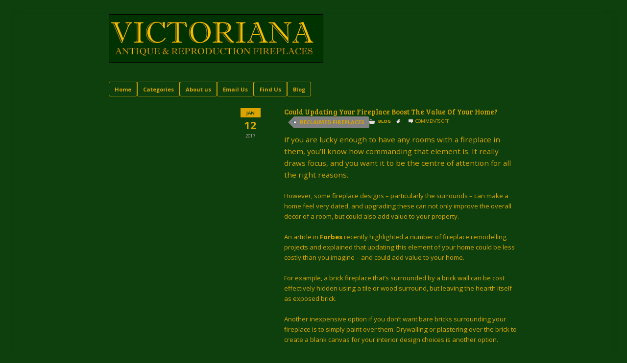

--- FILE ---
content_type: text/html; charset=UTF-8
request_url: https://www.victoriana-fireplaces.com/reclaimed-fireplaces-could-updating-your-fireplace-boost-the-value-of-your-home/
body_size: 10472
content:
  <!DOCTYPE html>
 <html lang="en-US" prefix="og: http://ogp.me/ns#" class="boxed ">
 <head>

 <meta charset="UTF-8" />

 <title>Could Updating Your Fireplace Boost The Value Of Your Home?</title>
 <meta http-equiv="Content-Type" content="text/html; charset=UTF-8" />
 <link rel="stylesheet" type="text/css" href="https://www.victoriana-fireplaces.com/wp-content/themes/mystile/style.css" media="screen" />
 <link rel="pingback" href="https://www.victoriana-fireplaces.com/xmlrpc.php" />
 
<!-- This site is optimized with the Yoast WordPress SEO plugin v1.4.13 - http://yoast.com/wordpress/seo/ -->
<meta name="robots" content="noodp,noydir"/>
<meta name="description" content="Some fireplace designs and surrounds can make a home feel very dated, but upgrading these features could possibly add value to your property. Read more."/>
<link rel="canonical" href="https://www.victoriana-fireplaces.com/reclaimed-fireplaces-could-updating-your-fireplace-boost-the-value-of-your-home/" />
<link rel="publisher" href="https://plus.google.com/+Victoriana-fireplaces"/>
<meta property='og:locale' content='en_US'/>
<meta property='og:type' content='article'/>
<meta property='og:title' content='Could Updating Your Fireplace Boost The Value Of Your Home?'/>
<meta property='og:description' content='Some fireplace designs and surrounds can make a home feel very dated, but upgrading these features could possibly add value to your property. Read more.'/>
<meta property='og:url' content='https://www.victoriana-fireplaces.com/reclaimed-fireplaces-could-updating-your-fireplace-boost-the-value-of-your-home/'/>
<meta property='og:site_name' content=''/>
<meta property='article:publisher' content='https://www.facebook.com/VictorianaFireplaces/'/>
<meta property='og:image' content='https://www.victoriana-fireplaces.com/wp-content/uploads/2013/08/Premises_0025.png'/>
<meta name="twitter:card" content="summary"/>
<meta name="twitter:site" content="@"/>
<meta name="twitter:domain" content=""/>
<meta name="twitter:creator" content="@"/>
<meta name="twitter:image:src" content="https://www.victoriana-fireplaces.com/wp-content/uploads/2013/08/Premises_0025.png"/>
<!-- / Yoast WordPress SEO plugin. -->

<link rel="alternate" type="application/rss+xml" title=" &raquo; Feed" href="https://www.victoriana-fireplaces.com/feed/" />
<link rel="alternate" type="application/rss+xml" title=" &raquo; Comments Feed" href="https://www.victoriana-fireplaces.com/comments/feed/" />
<link rel='stylesheet' id='woo-layout-css'  href='https://www.victoriana-fireplaces.com/wp-content/themes/mystile/css/layout.css?ver=3.6' type='text/css' media='all' />
<link rel='stylesheet' id='social-widget-css'  href='https://www.victoriana-fireplaces.com/wp-content/plugins/social-media-widget/social_widget.css?ver=3.6' type='text/css' media='all' />
<link rel='stylesheet' id='product-css3-stylesheet-css'  href='https://www.victoriana-fireplaces.com/wp-content/plugins/woocommerce-product-css-tags/css/style.css?ver=3.6' type='text/css' media='all' />
<link rel='stylesheet' id='woodojo_tabs-css'  href='https://www.victoriana-fireplaces.com/wp-content/plugins/woodojo/bundled/woodojo-tabs/assets/css/style.css?ver=3.6' type='text/css' media='all' />
<link rel='stylesheet' id='wcmenucart-css'  href='https://www.victoriana-fireplaces.com/wp-content/plugins/woocommerce-menu-bar-cart/css/wcmenucart-main.css?ver=3.6' type='text/css' media='all' />
<script>if (document.location.protocol != "https:") {document.location = document.URL.replace(/^http:/i, "https:");}</script><script type='text/javascript' src='https://www.victoriana-fireplaces.com/wp-includes/js/comment-reply.min.js?ver=3.6'></script>
<script type='text/javascript' src='https://www.victoriana-fireplaces.com/wp-includes/js/jquery/jquery.js?ver=1.10.2'></script>
<script type='text/javascript' src='https://www.victoriana-fireplaces.com/wp-includes/js/jquery/jquery-migrate.min.js?ver=1.2.1'></script>
<script type='text/javascript' src='https://www.victoriana-fireplaces.com/wp-content/themes/mystile/includes/js/third-party.js?ver=3.6'></script>
<script type='text/javascript' src='https://www.victoriana-fireplaces.com/wp-content/themes/mystile/includes/js/general.js?ver=3.6'></script>
<script type='text/javascript' src='https://www.victoriana-fireplaces.com/wp-content/plugins/woodojo/bundled/woodojo-tabs/assets/js/functions.js?ver=1.0.0'></script>
<link rel="EditURI" type="application/rsd+xml" title="RSD" href="https://www.victoriana-fireplaces.com/xmlrpc.php?rsd" />
<link rel="wlwmanifest" type="application/wlwmanifest+xml" href="https://www.victoriana-fireplaces.com/wp-includes/wlwmanifest.xml" /> 
<meta name="generator" content="WordPress 3.6" />
<link rel='shortlink' href='https://www.victoriana-fireplaces.com/?p=2009' />
<div class="headertext" align="center" style="background-image:url();background-color:#fff;color:#aaa;"></div><style type="text/css">#plugin_hd_credit { clear:both;display:none; } </style>
<!-- Theme version -->
<meta name="generator" content="Mystile 1.2.13" />
<meta name="generator" content="WooFramework 5.5.5" />

<!-- Always force latest IE rendering engine (even in intranet) & Chrome Frame -->
<meta http-equiv="X-UA-Compatible" content="IE=edge,chrome=1" />

<!--  Mobile viewport scale | Disable user zooming as the layout is optimised -->
<meta name="viewport" content="width=device-width, initial-scale=1, maximum-scale=1">
<!--[if lt IE 9]>
<script src="https://www.victoriana-fireplaces.com/wp-content/themes/mystile/includes/js/respond-IE.js"></script>
<![endif]-->
<!--[if lte IE 8]><script src="https://html5shiv.googlecode.com/svn/trunk/html5.js"></script>
<![endif]-->

<!-- WooCommerce Version -->
<meta name="generator" content="WooCommerce 2.0.13" />


<!-- Woo Custom Styling -->
<style type="text/css">
html { background: #0e400e !important; }
a { color: #dba400 !important; }
a:hover, .post-more a:hover, .post-meta a:hover, .post p.tags a:hover { color: #ffcc00 !important; }
a.button, a.comment-reply-link, #commentform #submit, #contact-page .submit { background: #dba400 !important; border-color: #dba400 !important; }
a.button:hover, a.button.hover, a.button.active, a.comment-reply-link:hover, #commentform #submit:hover, #contact-page .submit:hover { background: #dba400 !important; opacity: 0.9; }
</style>

<!-- Google Webfonts -->
<link href="https://fonts.googleapis.com/css?family=Lato:400,700,400italic|Bree+Serif|Open+Sans:r,i,b,bi|Schoolbell" rel="stylesheet" type="text/css" />

<!-- Alt Stylesheet -->
<link href="https://www.victoriana-fireplaces.com/wp-content/themes/mystile/styles/default.css" rel="stylesheet" type="text/css" />

<!-- Custom Favicon -->
<link rel="shortcut icon" href="https://www.victoriana-fireplaces.com.34spreview.com/wp-content/uploads/2014/02/favicon.png"/>

<!-- Woo Shortcodes CSS -->
<link href="https://www.victoriana-fireplaces.com/wp-content/themes/mystile/functions/css/shortcodes.css" rel="stylesheet" type="text/css" />

<!-- Custom Stylesheet -->
<link href="https://www.victoriana-fireplaces.com/wp-content/themes/mystile/custom.css" rel="stylesheet" type="text/css" />
<!-- Global site tag (gtag.js) - Google Analytics -->
<script async src="https://www.googletagmanager.com/gtag/js?id=UA-20370681-1"></script>
<script>
  window.dataLayer = window.dataLayer || [];
  function gtag(){dataLayer.push(arguments);}
  gtag('js', new Date());

  gtag('config', 'UA-20370681-1');
</script>
  </head>

 <body data-rsssl=1 class="single single-post postid-2009 single-format-standard chrome alt-style-default layout-right-content ">
 
 <div id="wrapper">


	<div id="top">
		<nav class="col-full" role="navigation">
						<ul class="nav wc-nav">		</nav>
	</div><!-- /top -->



   
	<header id="header" class="col-full">



	    <hgroup>

	    	 						    <a id="logo" href="https://www.victoriana-fireplaces.com/" title="">
			    	<img src="https://www.victoriana-fireplaces.com/wp-content/uploads/2018/08/Vic_Logo.png" alt="" />
			    </a>
		    
			<h1 class="site-title"><a href="https://www.victoriana-fireplaces.com/"></a></h1>
			<h2 class="site-description"></h2>
			<h3 class="nav-toggle"><a href="#navigation">&#9776; <span>Navigation</span></a></h3>

		</hgroup>

        
		<nav id="navigation" class="col-full" role="navigation">

			<ul id="main-nav" class="nav fr"><li id="menu-item-132" class="menu-item menu-item-type-custom menu-item-object-custom menu-item-132"><a href="https://www.victoriana-fireplaces.com/">Home</a></li>
<li id="menu-item-135" class="menu-item menu-item-type-post_type menu-item-object-page menu-item-135"><a href="https://www.victoriana-fireplaces.com/fireplaces-for-sale/">Categories</a>
<ul class="sub-menu">
	<li id="menu-item-2280" class="menu-item menu-item-type-custom menu-item-object-custom menu-item-2280"><a href="/product-category/antique-surrounds-and-inserts/">Antique Fire Surrounds &#038; Inserts</a></li>
	<li id="menu-item-2278" class="menu-item menu-item-type-custom menu-item-object-custom menu-item-2278"><a href="/product-category/cast-iron-fireplaces/">Cast Iron Fireplaces</a></li>
	<li id="menu-item-2279" class="menu-item menu-item-type-custom menu-item-object-custom menu-item-2279"><a href="/product-category/antique-combination-fireplaces/">Combination Fireplaces</a></li>
	<li id="menu-item-2268" class="menu-item menu-item-type-custom menu-item-object-custom menu-item-2268"><a href="/product-category/edwardian-fireplaces/">Edwardian Fireplaces</a></li>
	<li id="menu-item-2281" class="menu-item menu-item-type-custom menu-item-object-custom menu-item-2281"><a href="/product-category/hearths/">Hearths</a></li>
	<li id="menu-item-2277" class="menu-item menu-item-type-custom menu-item-object-custom menu-item-2277"><a href="/product-category/slate-fireplaces-marble-fireplaces-stone-fireplaces/">Slate, Marble &#038; Stone Fireplaces</a></li>
	<li id="menu-item-2270" class="menu-item menu-item-type-custom menu-item-object-custom menu-item-2270"><a href="/product-category/victorian-fireplaces/">Victorian Fireplaces</a></li>
	<li id="menu-item-2282" class="menu-item menu-item-type-custom menu-item-object-custom menu-item-2282"><a href="/product-category/view-all-antique-fireplaces/">View All Fireplaces</a></li>
</ul>
</li>
<li id="menu-item-133" class="menu-item menu-item-type-post_type menu-item-object-page menu-item-133"><a href="https://www.victoriana-fireplaces.com/about-us/">About us</a></li>
<li id="menu-item-134" class="menu-item menu-item-type-post_type menu-item-object-page menu-item-134"><a href="https://www.victoriana-fireplaces.com/email-us/">Email Us</a></li>
<li id="menu-item-1421" class="menu-item menu-item-type-post_type menu-item-object-page menu-item-1421"><a href="https://www.victoriana-fireplaces.com/find-us/">Find Us</a></li>
<li id="menu-item-1167" class="menu-item menu-item-type-post_type menu-item-object-page current_page_parent menu-item-1167"><a href="https://www.victoriana-fireplaces.com/blog/">Blog</a></li>
</ul>
		</nav><!-- /#navigation -->

		
	</header><!-- /#header -->

	       
    <div id="content" class="col-full">
    
    	    	
		<section id="main" class="col-left">
		           
        			<article class="post-2009 post type-post status-publish format-standard hentry category-antique-fireplaces tag-reclaimed-fireplaces instock">
				<aside class="meta">
					<a href="https://www.victoriana-fireplaces.com/author/admin/">
											</a>
					<span class="month">Jan</span>
					<span class="day">12</span>
					<span class="year">2017</span>
				</aside>
				
				<section class="post-content">

						                	
	                <header>
	                
		                <h1>Could Updating Your Fireplace Boost The Value Of Your Home?</h1>
		                
	                	<aside class="post-meta">
	<ul>
		<li class="post-category">
			<a href="https://www.victoriana-fireplaces.com/category/antique-fireplaces/" title="View all posts in Blog" rel="category tag">Blog</a>		</li>
		<li class="tags"><a href="https://www.victoriana-fireplaces.com/tag/reclaimed-fireplaces/" rel="tag">Reclaimed fireplaces</a></li>					<li class="comments"><span>Comments Off</span></li>
					</ul>
</aside>
	                	
	                </header>
	                
	                <section class="entry fix">
	                	<p>If you are lucky enough to have any rooms with a fireplace in them, you’ll know how commanding that element is. It really draws focus, and you want it to be the centre of attention for all the right reasons.</p>
<p>&nbsp;</p>
<p>However, some fireplace designs &#8211; particularly the surrounds &#8211; can make a home feel very dated, and upgrading these can not only improve the overall decor of a room, but could also add value to your property.</p>
<p>&nbsp;</p>
<p>An article in <a href="http://www.forbes.com/sites/houzz/2017/01/03/how-to-increase-your-homes-resale-value-with-a-fireplace-makeover/#202a8acc53de" target="_blank">Forbes</a> recently highlighted a number of fireplace remodelling projects and explained that updating this element of your home could be less costly than you imagine &#8211; and could add value to your home.</p>
<p>&nbsp;</p>
<p>For example, a brick fireplace that’s surrounded by a brick wall can be cost effectively hidden using a tile or wood surround, but leaving the hearth itself as exposed brick.</p>
<p>&nbsp;</p>
<p>Another inexpensive option if you don’t want bare bricks surrounding your fireplace is to simply paint over them. Drywalling or plastering over the brick to create a blank canvas for your interior design choices is another option.</p>
<p>&nbsp;</p>
<p>If the hearth and mantel itself leaves a lot to be desired, you could look for a period piece to make it stand out. Reclaimed fireplaces are <a href="https://www.victoriana-fireplaces.com/fireplaces-for-sale/">becoming increasingly popular and can add a touch of grandeur</a> to a living room if what you currently have is more basic.</p>
<p>&nbsp;</p>
<p>For instance, if you’re intending to redecorate to fit in with the current <a href="https://www.victoriana-fireplaces.com/fireplaces-get-the-hygge-look-with-antique-fireplaces-wood-burning-stove-aesthetic/">Hygge trend</a>, an antique fireplace can add that cosy and homely touch that’s needed in a room</p>
											</section>
													
				</section>
                                
            </article><!-- .post -->

					
	        <nav id="post-entries" class="fix">
	            <div class="nav-prev fl"><a href="https://www.victoriana-fireplaces.com/marble-fireplace-how-to-look-after-your-marble-fireplace/" rel="prev"><span class="meta-nav">&larr;</span> How To Look After Your Marble Fireplace</a></div>
	            <div class="nav-next fr"><a href="https://www.victoriana-fireplaces.com/antique-fireplace-how-can-you-open-an-old-fireplace/" rel="next">How Can You Open An Old Fireplace? <span class="meta-nav">&rarr;</span></a></div>
	        </nav><!-- #post-entries -->
              
        
		</section><!-- #main -->
		
		
        	
<aside id="sidebar" class="col-right">

	
	   
	
	 
	
</aside><!-- /#sidebar -->

    </div><!-- #content -->
		
<div class="footer-wrap">		
		<section id="footer-widgets" class="col-full col-3 fix">
	
								
			<div class="block footer-widget-1">
	        	<div id="wysiwyg_widgets_widget-2" class="widget widget_wysiwyg_widgets_widget"><h2><strong><span style="color: #dba400;">Victoriana Fireplaces Address</span></strong></h2>
<p><span style="color: #dba400;">516 Liverpool Road,</span><br />
<span style="color: #dba400;"> Irlam,</span><br />
<span style="color: #dba400;"> Manchester,</span><br />
<span style="color: #dba400;"> M44 6AJ.</span><br />
<span style="color: #dba400;">Tel. 0161 775 4092</span></p>
</div><div id="social-widget-2" class="widget Social_Widget"><div class="socialmedia-buttons smw_left"><a href="https://www.facebook.com/VictorianaFireplaces" rel="nofollow" target="_blank"><img width="32" height="32" src="https://www.victoriana-fireplaces.com/wp-content/plugins/social-media-widget/images/default/32/facebook.png" 
				alt=" Facebook" 
				title=" Facebook" style="opacity: 0.8; -moz-opacity: 0.8;" class="fade" /></a><a href="https://plus.google.com/+Victoriana-fireplaces/about" rel="publisher" target="_blank"><img width="32" height="32" src="https://www.victoriana-fireplaces.com/wp-content/plugins/social-media-widget/images/default/32/googleplus.png" 
				alt=" Google+" 
				title=" Google+" style="opacity: 0.8; -moz-opacity: 0.8;" class="fade" /></a></div></div><div id="product_search-2" class="widget woocommerce widget_product_search"><form role="search" method="get" id="searchform" action="https://www.victoriana-fireplaces.com/">
			<div>
				<label class="screen-reader-text" for="s">Search for:</label>
				<input type="text" value="" name="s" id="s" placeholder="Search for products" />
				<input type="submit" id="searchsubmit" value="Search" />
				<input type="hidden" name="post_type" value="product" />
			</div>
		</form></div><div id="wysiwyg_widgets_widget-7" class="widget widget_wysiwyg_widgets_widget"><p><span style="color: #ffff00;"><a href="/terms-and-conditions/"><span style="color: #ffff00;">Terms &amp; Conditions</span></a></span></p>
<p><span style="color: #ffff00;"><a href="/privacy-policy/"><span style="color: #ffff00;">Privacy Policy</span></a></span></p>
</div>			</div>
	
		        								
			<div class="block footer-widget-2">
	        	<div id="wysiwyg_widgets_widget-3" class="widget widget_wysiwyg_widgets_widget"></div><div id="wysiwyg_widgets_widget-5" class="widget widget_wysiwyg_widgets_widget"></div>			</div>
	
		        								
			<div class="block footer-widget-3">
	        	<div id="wysiwyg_widgets_widget-6" class="widget widget_wysiwyg_widgets_widget"></div><div id="wysiwyg_widgets_widget-4" class="widget widget_wysiwyg_widgets_widget"></div>			</div>
	
		        				
		</section><!-- /#footer-widgets  -->
			<footer id="footer" class="col-full">
	
			<div id="copyright" class="col-left">
			Victoriana Fireplaces © 2024. All Rights Reserved.			</div>
	



	
		</footer><!-- /#footer  -->
	
	</div><!-- / footer-wrap -->

</div><!-- /#wrapper -->
<div id="plugin_hd_credit"><a href="http://www.trottyzone.com/">Powered by TROTTYZONE</a>.</div><div class="footertext" align="center" style="background-image:url();background-color:#0e400e;color:#dba400;"></div><script type='text/javascript' src='https://www.victoriana-fireplaces.com/wp-content/plugins/woocommerce/assets/js/jquery-blockui/jquery.blockUI.min.js?ver=2.60'></script>
<script type='text/javascript'>
/* <![CDATA[ */
var woocommerce_params = {"countries":"{\"AF\":[],\"AT\":[],\"BE\":[],\"BI\":[],\"CZ\":[],\"DE\":[],\"DK\":[],\"FI\":[],\"FR\":[],\"HU\":[],\"IS\":[],\"IL\":[],\"KR\":[],\"NL\":[],\"NO\":[],\"PL\":[],\"PT\":[],\"SG\":[],\"SK\":[],\"SI\":[],\"LK\":[],\"SE\":[],\"VN\":[],\"AU\":{\"ACT\":\"Australian Capital Territory\",\"NSW\":\"New South Wales\",\"NT\":\"Northern Territory\",\"QLD\":\"Queensland\",\"SA\":\"South Australia\",\"TAS\":\"Tasmania\",\"VIC\":\"Victoria\",\"WA\":\"Western Australia\"},\"BR\":{\"AC\":\"Acre\",\"AL\":\"Alagoas\",\"AP\":\"Amap\u00e1\",\"AM\":\"Amazonas\",\"BA\":\"Bahia\",\"CE\":\"Cear\u00e1\",\"DF\":\"Distrito Federal\",\"ES\":\"Esp\u00edrito Santo\",\"GO\":\"Goi\u00e1s\",\"MA\":\"Maranh\u00e3o\",\"MT\":\"Mato Grosso\",\"MS\":\"Mato Grosso do Sul\",\"MG\":\"Minas Gerais\",\"PA\":\"Par\u00e1\",\"PB\":\"Para\u00edba\",\"PR\":\"Paran\u00e1\",\"PE\":\"Pernambuco\",\"PI\":\"Piau\u00ed\",\"RJ\":\"Rio de Janeiro\",\"RN\":\"Rio Grande do Norte\",\"RS\":\"Rio Grande do Sul\",\"RO\":\"Rond\u00f4nia\",\"RR\":\"Roraima\",\"SC\":\"Santa Catarina\",\"SP\":\"S\u00e3o Paulo\",\"SE\":\"Sergipe\",\"TO\":\"Tocantins\"},\"CA\":{\"AB\":\"Alberta\",\"BC\":\"British Columbia\",\"MB\":\"Manitoba\",\"NB\":\"New Brunswick\",\"NF\":\"Newfoundland\",\"NT\":\"Northwest Territories\",\"NS\":\"Nova Scotia\",\"NU\":\"Nunavut\",\"ON\":\"Ontario\",\"PE\":\"Prince Edward Island\",\"QC\":\"Quebec\",\"SK\":\"Saskatchewan\",\"YT\":\"Yukon Territory\"},\"CN\":{\"CN1\":\"Yunnan \\\/ \u4e91\u5357\",\"CN2\":\"Beijing \\\/ \u5317\u4eac\",\"CN3\":\"Tianjin \\\/ \u5929\u6d25\",\"CN4\":\"Hebei \\\/ \u6cb3\u5317\",\"CN5\":\"Shanxi \\\/ \u5c71\u897f\",\"CN6\":\"Inner Mongolia \\\/ \u5167\u8499\u53e4\",\"CN7\":\"Liaoning \\\/ \u8fbd\u5b81\",\"CN8\":\"Jilin \\\/ \u5409\u6797\",\"CN9\":\"Heilongjiang \\\/ \u9ed1\u9f99\u6c5f\",\"CN10\":\"Shanghai \\\/ \u4e0a\u6d77\",\"CN11\":\"Jiangsu \\\/ \u6c5f\u82cf\",\"CN12\":\"Zhejiang \\\/ \u6d59\u6c5f\",\"CN13\":\"Anhui \\\/ \u5b89\u5fbd\",\"CN14\":\"Fujian \\\/ \u798f\u5efa\",\"CN15\":\"Jiangxi \\\/ \u6c5f\u897f\",\"CN16\":\"Shandong \\\/ \u5c71\u4e1c\",\"CN17\":\"Henan \\\/ \u6cb3\u5357\",\"CN18\":\"Hubei \\\/ \u6e56\u5317\",\"CN19\":\"Hunan \\\/ \u6e56\u5357\",\"CN20\":\"Guangdong \\\/ \u5e7f\u4e1c\",\"CN21\":\"Guangxi Zhuang \\\/ \u5e7f\u897f\u58ee\u65cf\",\"CN22\":\"Hainan \\\/ \u6d77\u5357\",\"CN23\":\"Chongqing \\\/ \u91cd\u5e86\",\"CN24\":\"Sichuan \\\/ \u56db\u5ddd\",\"CN25\":\"Guizhou \\\/ \u8d35\u5dde\",\"CN26\":\"Shaanxi \\\/ \u9655\u897f\",\"CN27\":\"Gansu \\\/ \u7518\u8083\",\"CN28\":\"Qinghai \\\/ \u9752\u6d77\",\"CN29\":\"Ningxia Hui \\\/ \u5b81\u590f\",\"CN30\":\"Macau \\\/ \u6fb3\u95e8\",\"CN31\":\"Tibet \\\/ \u897f\u85cf\",\"CN32\":\"Xinjiang \\\/ \u65b0\u7586\"},\"HK\":{\"HONG KONG\":\"Hong Kong Island\",\"KOWLOON\":\"Kowloon\",\"NEW TERRITORIES\":\"New Territories\"},\"IN\":{\"AP\":\"Andra Pradesh\",\"AR\":\"Arunachal Pradesh\",\"AS\":\"Assam\",\"BR\":\"Bihar\",\"CT\":\"Chhattisgarh\",\"GA\":\"Goa\",\"GJ\":\"Gujarat\",\"HR\":\"Haryana\",\"HP\":\"Himachal Pradesh\",\"JK\":\"Jammu and Kashmir\",\"JH\":\"Jharkhand\",\"KA\":\"Karnataka\",\"KL\":\"Kerala\",\"MP\":\"Madhya Pradesh\",\"MH\":\"Maharashtra\",\"MN\":\"Manipur\",\"ML\":\"Meghalaya\",\"MZ\":\"Mizoram\",\"NL\":\"Nagaland\",\"OR\":\"Orissa\",\"PB\":\"Punjab\",\"RJ\":\"Rajasthan\",\"SK\":\"Sikkim\",\"TN\":\"Tamil Nadu\",\"TR\":\"Tripura\",\"UT\":\"Uttaranchal\",\"UP\":\"Uttar Pradesh\",\"WB\":\"West Bengal\",\"AN\":\"Andaman and Nicobar Islands\",\"CH\":\"Chandigarh\",\"DN\":\"Dadar and Nagar Haveli\",\"DD\":\"Daman and Diu\",\"DL\":\"Delhi\",\"LD\":\"Lakshadeep\",\"PY\":\"Pondicherry (Puducherry)\"},\"ID\":{\"AC\":\"Daerah Istimewa Aceh\",\"SU\":\"Sumatera Utara\",\"SB\":\"Sumatera Barat\",\"RI\":\"Riau\",\"KR\":\"Kepulauan Riau\",\"JA\":\"Jambi\",\"SS\":\"Sumatera Selatan\",\"BB\":\"Bangka Belitung\",\"BE\":\"Bengkulu\",\"LA\":\"Lampung\",\"JK\":\"DKI Jakarta\",\"JB\":\"Jawa Barat\",\"BT\":\"Banten\",\"JT\":\"Jawa Tengah\",\"JI\":\"Jawa Timur\",\"YO\":\"Daerah Istimewa Yogyakarta\",\"BA\":\"Bali\",\"NB\":\"Nusa Tenggara Barat\",\"NT\":\"Nusa Tenggara Timur\",\"KB\":\"Kalimantan Barat\",\"KT\":\"Kalimantan Tengah\",\"KI\":\"Kalimantan Timur\",\"KS\":\"Kalimantan Selatan\",\"KU\":\"Kalimantan Utara\",\"SA\":\"Sulawesi Utara\",\"ST\":\"Sulawesi Tengah\",\"SG\":\"Sulawesi Tenggara\",\"SR\":\"Sulawesi Barat\",\"SN\":\"Sulawesi Selatan\",\"GO\":\"Gorontalo\",\"MA\":\"Maluku\",\"MU\":\"Maluku Utara\",\"PA\":\"Papua\",\"PB\":\"Papua Barat\"},\"MY\":{\"JHR\":\"Johor\",\"KDH\":\"Kedah\",\"KTN\":\"Kelantan\",\"MLK\":\"Melaka\",\"NSN\":\"Negeri Sembilan\",\"PHG\":\"Pahang\",\"PRK\":\"Perak\",\"PLS\":\"Perlis\",\"PNG\":\"Pulau Pinang\",\"SBH\":\"Sabah\",\"SWK\":\"Sarawak\",\"SGR\":\"Selangor\",\"TRG\":\"Terengganu\",\"KUL\":\"W.P. Kuala Lumpur\",\"LBN\":\"W.P. Labuan\",\"PJY\":\"W.P. Putrajaya\"},\"NZ\":{\"NL\":\"Northland\",\"AK\":\"Auckland\",\"WA\":\"Waikato\",\"BP\":\"Bay of Plenty\",\"TK\":\"Taranaki\",\"HB\":\"Hawke\u2019s Bay\",\"MW\":\"Manawatu-Wanganui\",\"WE\":\"Wellington\",\"NS\":\"Nelson\",\"MB\":\"Marlborough\",\"TM\":\"Tasman\",\"WC\":\"West Coast\",\"CT\":\"Canterbury\",\"OT\":\"Otago\",\"SL\":\"Southland\"},\"ZA\":{\"EC\":\"Eastern Cape\",\"FS\":\"Free State\",\"GP\":\"Gauteng\",\"KZN\":\"KwaZulu-Natal\",\"LP\":\"Limpopo\",\"MP\":\"Mpumalanga\",\"NC\":\"Northern Cape\",\"NW\":\"North West\",\"WC\":\"Western Cape\"},\"ES\":{\"C\":\"A Coru\u00f1a\",\"VI\":\"\u00c1lava\",\"AB\":\"Albacete\",\"A\":\"Alicante\",\"AL\":\"Almer\u00eda\",\"O\":\"Asturias\",\"AV\":\"\u00c1vila\",\"BA\":\"Badajoz\",\"PM\":\"Baleares\",\"B\":\"Barcelona\",\"BU\":\"Burgos\",\"CC\":\"C\u00e1ceres\",\"CA\":\"C\u00e1diz\",\"S\":\"Cantabria\",\"CS\":\"Castell\u00f3n\",\"CE\":\"Ceuta\",\"CR\":\"Ciudad Real\",\"CO\":\"C\u00f3rdoba\",\"CU\":\"Cuenca\",\"GI\":\"Girona\",\"GR\":\"Granada\",\"GU\":\"Guadalajara\",\"SS\":\"Guip\u00fazcoa\",\"H\":\"Huelva\",\"HU\":\"Huesca\",\"J\":\"Ja\u00e9n\",\"LO\":\"La Rioja\",\"GC\":\"Las Palmas\",\"LE\":\"Le\u00f3n\",\"L\":\"Lleida\",\"LU\":\"Lugo\",\"M\":\"Madrid\",\"MA\":\"M\u00e1laga\",\"ML\":\"Melilla\",\"MU\":\"Murcia\",\"NA\":\"Navarra\",\"OR\":\"Ourense\",\"P\":\"Palencia\",\"PO\":\"Pontevedra\",\"SA\":\"Salamanca\",\"TF\":\"Santa Cruz de Tenerife\",\"SG\":\"Segovia\",\"SE\":\"Sevilla\",\"SO\":\"Soria\",\"T\":\"Tarragona\",\"TE\":\"Teruel\",\"TO\":\"Toledo\",\"V\":\"Valencia\",\"VA\":\"Valladolid\",\"BI\":\"Vizcaya\",\"ZA\":\"Zamora\",\"Z\":\"Zaragoza\"},\"TH\":{\"TH-37\":\"Amnat Charoen (\u0e2d\u0e33\u0e19\u0e32\u0e08\u0e40\u0e08\u0e23\u0e34\u0e0d)\",\"TH-15\":\"Ang Thong (\u0e2d\u0e48\u0e32\u0e07\u0e17\u0e2d\u0e07)\",\"TH-14\":\"Ayutthaya (\u0e1e\u0e23\u0e30\u0e19\u0e04\u0e23\u0e28\u0e23\u0e35\u0e2d\u0e22\u0e38\u0e18\u0e22\u0e32)\",\"TH-10\":\"Bangkok (\u0e01\u0e23\u0e38\u0e07\u0e40\u0e17\u0e1e\u0e21\u0e2b\u0e32\u0e19\u0e04\u0e23)\",\"TH-38\":\"Bueng Kan (\u0e1a\u0e36\u0e07\u0e01\u0e32\u0e2c)\",\"TH-31\":\"Buri Ram (\u0e1a\u0e38\u0e23\u0e35\u0e23\u0e31\u0e21\u0e22\u0e4c)\",\"TH-24\":\"Chachoengsao (\u0e09\u0e30\u0e40\u0e0a\u0e34\u0e07\u0e40\u0e17\u0e23\u0e32)\",\"TH-18\":\"Chai Nat (\u0e0a\u0e31\u0e22\u0e19\u0e32\u0e17)\",\"TH-36\":\"Chaiyaphum (\u0e0a\u0e31\u0e22\u0e20\u0e39\u0e21\u0e34)\",\"TH-22\":\"Chanthaburi (\u0e08\u0e31\u0e19\u0e17\u0e1a\u0e38\u0e23\u0e35)\",\"TH-50\":\"Chiang Mai (\u0e40\u0e0a\u0e35\u0e22\u0e07\u0e43\u0e2b\u0e21\u0e48)\",\"TH-57\":\"Chiang Rai (\u0e40\u0e0a\u0e35\u0e22\u0e07\u0e23\u0e32\u0e22)\",\"TH-20\":\"Chonburi (\u0e0a\u0e25\u0e1a\u0e38\u0e23\u0e35)\",\"TH-86\":\"Chumphon (\u0e0a\u0e38\u0e21\u0e1e\u0e23)\",\"TH-46\":\"Kalasin (\u0e01\u0e32\u0e2c\u0e2a\u0e34\u0e19\u0e18\u0e38\u0e4c)\",\"TH-62\":\"Kamphaeng Phet (\u0e01\u0e33\u0e41\u0e1e\u0e07\u0e40\u0e1e\u0e0a\u0e23)\",\"TH-71\":\"Kanchanaburi (\u0e01\u0e32\u0e0d\u0e08\u0e19\u0e1a\u0e38\u0e23\u0e35)\",\"TH-40\":\"Khon Kaen (\u0e02\u0e2d\u0e19\u0e41\u0e01\u0e48\u0e19)\",\"TH-81\":\"Krabi (\u0e01\u0e23\u0e30\u0e1a\u0e35\u0e48)\",\"TH-52\":\"Lampang (\u0e25\u0e33\u0e1b\u0e32\u0e07)\",\"TH-51\":\"Lamphun (\u0e25\u0e33\u0e1e\u0e39\u0e19)\",\"TH-42\":\"Loei (\u0e40\u0e25\u0e22)\",\"TH-16\":\"Lopburi (\u0e25\u0e1e\u0e1a\u0e38\u0e23\u0e35)\",\"TH-58\":\"Mae Hong Son (\u0e41\u0e21\u0e48\u0e2e\u0e48\u0e2d\u0e07\u0e2a\u0e2d\u0e19)\",\"TH-44\":\"Maha Sarakham (\u0e21\u0e2b\u0e32\u0e2a\u0e32\u0e23\u0e04\u0e32\u0e21)\",\"TH-49\":\"Mukdahan (\u0e21\u0e38\u0e01\u0e14\u0e32\u0e2b\u0e32\u0e23)\",\"TH-26\":\"Nakhon Nayok (\u0e19\u0e04\u0e23\u0e19\u0e32\u0e22\u0e01)\",\"TH-73\":\"Nakhon Pathom (\u0e19\u0e04\u0e23\u0e1b\u0e10\u0e21)\",\"TH-48\":\"Nakhon Phanom (\u0e19\u0e04\u0e23\u0e1e\u0e19\u0e21)\",\"TH-30\":\"Nakhon Ratchasima (\u0e19\u0e04\u0e23\u0e23\u0e32\u0e0a\u0e2a\u0e35\u0e21\u0e32)\",\"TH-60\":\"Nakhon Sawan (\u0e19\u0e04\u0e23\u0e2a\u0e27\u0e23\u0e23\u0e04\u0e4c)\",\"TH-80\":\"Nakhon Si Thammarat (\u0e19\u0e04\u0e23\u0e28\u0e23\u0e35\u0e18\u0e23\u0e23\u0e21\u0e23\u0e32\u0e0a)\",\"TH-55\":\"Nan (\u0e19\u0e48\u0e32\u0e19)\",\"TH-96\":\"Narathiwat (\u0e19\u0e23\u0e32\u0e18\u0e34\u0e27\u0e32\u0e2a)\",\"TH-39\":\"Nong Bua Lam Phu (\u0e2b\u0e19\u0e2d\u0e07\u0e1a\u0e31\u0e27\u0e25\u0e33\u0e20\u0e39)\",\"TH-43\":\"Nong Khai (\u0e2b\u0e19\u0e2d\u0e07\u0e04\u0e32\u0e22)\",\"TH-12\":\"Nonthaburi (\u0e19\u0e19\u0e17\u0e1a\u0e38\u0e23\u0e35)\",\"TH-13\":\"Pathum Thani (\u0e1b\u0e17\u0e38\u0e21\u0e18\u0e32\u0e19\u0e35)\",\"TH-94\":\"Pattani (\u0e1b\u0e31\u0e15\u0e15\u0e32\u0e19\u0e35)\",\"TH-82\":\"Phang Nga (\u0e1e\u0e31\u0e07\u0e07\u0e32)\",\"TH-93\":\"Phatthalung (\u0e1e\u0e31\u0e17\u0e25\u0e38\u0e07)\",\"TH-56\":\"Phayao (\u0e1e\u0e30\u0e40\u0e22\u0e32)\",\"TH-67\":\"Phetchabun (\u0e40\u0e1e\u0e0a\u0e23\u0e1a\u0e39\u0e23\u0e13\u0e4c)\",\"TH-76\":\"Phetchaburi (\u0e40\u0e1e\u0e0a\u0e23\u0e1a\u0e38\u0e23\u0e35)\",\"TH-66\":\"Phichit (\u0e1e\u0e34\u0e08\u0e34\u0e15\u0e23)\",\"TH-65\":\"Phitsanulok (\u0e1e\u0e34\u0e29\u0e13\u0e38\u0e42\u0e25\u0e01)\",\"TH-54\":\"Phrae (\u0e41\u0e1e\u0e23\u0e48)\",\"TH-83\":\"Phuket (\u0e20\u0e39\u0e40\u0e01\u0e47\u0e15)\",\"TH-25\":\"Prachin Buri (\u0e1b\u0e23\u0e32\u0e08\u0e35\u0e19\u0e1a\u0e38\u0e23\u0e35)\",\"TH-77\":\"Prachuap Khiri Khan (\u0e1b\u0e23\u0e30\u0e08\u0e27\u0e1a\u0e04\u0e35\u0e23\u0e35\u0e02\u0e31\u0e19\u0e18\u0e4c)\",\"TH-85\":\"Ranong (\u0e23\u0e30\u0e19\u0e2d\u0e07)\",\"TH-70\":\"Ratchaburi (\u0e23\u0e32\u0e0a\u0e1a\u0e38\u0e23\u0e35)\",\"TH-21\":\"Rayong (\u0e23\u0e30\u0e22\u0e2d\u0e07)\",\"TH-45\":\"Roi Et (\u0e23\u0e49\u0e2d\u0e22\u0e40\u0e2d\u0e47\u0e14)\",\"TH-27\":\"Sa Kaeo (\u0e2a\u0e23\u0e30\u0e41\u0e01\u0e49\u0e27)\",\"TH-47\":\"Sakon Nakhon (\u0e2a\u0e01\u0e25\u0e19\u0e04\u0e23)\",\"TH-11\":\"Samut Prakan (\u0e2a\u0e21\u0e38\u0e17\u0e23\u0e1b\u0e23\u0e32\u0e01\u0e32\u0e23)\",\"TH-74\":\"Samut Sakhon (\u0e2a\u0e21\u0e38\u0e17\u0e23\u0e2a\u0e32\u0e04\u0e23)\",\"TH-75\":\"Samut Songkhram (\u0e2a\u0e21\u0e38\u0e17\u0e23\u0e2a\u0e07\u0e04\u0e23\u0e32\u0e21)\",\"TH-19\":\"Saraburi (\u0e2a\u0e23\u0e30\u0e1a\u0e38\u0e23\u0e35)\",\"TH-91\":\"Satun (\u0e2a\u0e15\u0e39\u0e25)\",\"TH-17\":\"Sing Buri (\u0e2a\u0e34\u0e07\u0e2b\u0e4c\u0e1a\u0e38\u0e23\u0e35)\",\"TH-33\":\"Sisaket (\u0e28\u0e23\u0e35\u0e2a\u0e30\u0e40\u0e01\u0e29)\",\"TH-90\":\"Songkhla (\u0e2a\u0e07\u0e02\u0e25\u0e32)\",\"TH-64\":\"Sukhothai (\u0e2a\u0e38\u0e42\u0e02\u0e17\u0e31\u0e22)\",\"TH-72\":\"Suphan Buri (\u0e2a\u0e38\u0e1e\u0e23\u0e23\u0e13\u0e1a\u0e38\u0e23\u0e35)\",\"TH-84\":\"Surat Thani (\u0e2a\u0e38\u0e23\u0e32\u0e29\u0e0e\u0e23\u0e4c\u0e18\u0e32\u0e19\u0e35)\",\"TH-32\":\"Surin (\u0e2a\u0e38\u0e23\u0e34\u0e19\u0e17\u0e23\u0e4c)\",\"TH-63\":\"Tak (\u0e15\u0e32\u0e01)\",\"TH-92\":\"Trang (\u0e15\u0e23\u0e31\u0e07)\",\"TH-23\":\"Trat (\u0e15\u0e23\u0e32\u0e14)\",\"TH-34\":\"Ubon Ratchathani (\u0e2d\u0e38\u0e1a\u0e25\u0e23\u0e32\u0e0a\u0e18\u0e32\u0e19\u0e35)\",\"TH-41\":\"Udon Thani (\u0e2d\u0e38\u0e14\u0e23\u0e18\u0e32\u0e19\u0e35)\",\"TH-61\":\"Uthai Thani (\u0e2d\u0e38\u0e17\u0e31\u0e22\u0e18\u0e32\u0e19\u0e35)\",\"TH-53\":\"Uttaradit (\u0e2d\u0e38\u0e15\u0e23\u0e14\u0e34\u0e15\u0e16\u0e4c)\",\"TH-95\":\"Yala (\u0e22\u0e30\u0e25\u0e32)\",\"TH-35\":\"Yasothon (\u0e22\u0e42\u0e2a\u0e18\u0e23)\"},\"US\":{\"AL\":\"Alabama\",\"AK\":\"Alaska\",\"AZ\":\"Arizona\",\"AR\":\"Arkansas\",\"CA\":\"California\",\"CO\":\"Colorado\",\"CT\":\"Connecticut\",\"DE\":\"Delaware\",\"DC\":\"District Of Columbia\",\"FL\":\"Florida\",\"GA\":\"Georgia\",\"HI\":\"Hawaii\",\"ID\":\"Idaho\",\"IL\":\"Illinois\",\"IN\":\"Indiana\",\"IA\":\"Iowa\",\"KS\":\"Kansas\",\"KY\":\"Kentucky\",\"LA\":\"Louisiana\",\"ME\":\"Maine\",\"MD\":\"Maryland\",\"MA\":\"Massachusetts\",\"MI\":\"Michigan\",\"MN\":\"Minnesota\",\"MS\":\"Mississippi\",\"MO\":\"Missouri\",\"MT\":\"Montana\",\"NE\":\"Nebraska\",\"NV\":\"Nevada\",\"NH\":\"New Hampshire\",\"NJ\":\"New Jersey\",\"NM\":\"New Mexico\",\"NY\":\"New York\",\"NC\":\"North Carolina\",\"ND\":\"North Dakota\",\"OH\":\"Ohio\",\"OK\":\"Oklahoma\",\"OR\":\"Oregon\",\"PA\":\"Pennsylvania\",\"RI\":\"Rhode Island\",\"SC\":\"South Carolina\",\"SD\":\"South Dakota\",\"TN\":\"Tennessee\",\"TX\":\"Texas\",\"UT\":\"Utah\",\"VT\":\"Vermont\",\"VA\":\"Virginia\",\"WA\":\"Washington\",\"WV\":\"West Virginia\",\"WI\":\"Wisconsin\",\"WY\":\"Wyoming\",\"AA\":\"Armed Forces (AA)\",\"AE\":\"Armed Forces (AE)\",\"AP\":\"Armed Forces (AP)\",\"AS\":\"American Samoa\",\"GU\":\"Guam\",\"MP\":\"Northern Mariana Islands\",\"PR\":\"Puerto Rico\",\"UM\":\"US Minor Outlying Islands\",\"VI\":\"US Virgin Islands\"}}","plugin_url":"https:\/\/www.victoriana-fireplaces.com\/wp-content\/plugins\/woocommerce","ajax_url":"\/wp-admin\/admin-ajax.php","ajax_loader_url":"https:\/\/www.victoriana-fireplaces.com\/wp-content\/plugins\/woocommerce\/assets\/images\/ajax-loader@2x.gif","i18n_select_state_text":"Select an option\u2026","i18n_required_rating_text":"Please select a rating","i18n_no_matching_variations_text":"Sorry, no products matched your selection. Please choose a different combination.","i18n_required_text":"required","i18n_view_cart":"View Cart \u2192","review_rating_required":"yes","update_order_review_nonce":"db3503a7cb","apply_coupon_nonce":"be4bf94aaa","option_guest_checkout":"no","checkout_url":"\/wp-admin\/admin-ajax.php?action=woocommerce-checkout","is_checkout":"0","update_shipping_method_nonce":"a51f5b5f3b","cart_url":"","cart_redirect_after_add":"no"};
/* ]]> */
</script>
<script type='text/javascript' src='https://www.victoriana-fireplaces.com/wp-content/plugins/woocommerce/assets/js/frontend/woocommerce.min.js?ver=2.0.13'></script>
<script type='text/javascript' src='https://www.victoriana-fireplaces.com/wp-content/plugins/woocommerce/assets/js/jquery-cookie/jquery.cookie.min.js?ver=1.3.1'></script>
<script type='text/javascript' src='https://www.victoriana-fireplaces.com/wp-content/plugins/woocommerce/assets/js/frontend/cart-fragments.min.js?ver=2.0.13'></script>
<script type='text/javascript' src='https://www.victoriana-fireplaces.com/wp-content/plugins/woocommerce/assets/js/jquery-placeholder/jquery.placeholder.min.js?ver=2.0.13'></script>
</body>
</html>

--- FILE ---
content_type: text/css
request_url: https://www.victoriana-fireplaces.com/wp-content/themes/mystile/custom.css
body_size: 8331
content:
/* 
WOO CUSTOM STYLESHEET
---------------------

Instructions:

Add your custom styles in this file instead of style.css so it 
is easier to update the theme. Simply copy an existing style 
from style.css to this file, and modify it to your liking. */

#top {background: #colour;}

/* 
GLOBAL STYLES
----------------
Add styles beneath this line that you want to be applied across your entire site */

/*disabled shopping cart function for woocommerce*/
#wrap_all .sub_menu {
 display:none;
}
 
.woocommerce-message {
 display:none;
}
 
.thumbnail_container div.thumbnail_container_inner a.product_type_variable,
.thumbnail_container div.thumbnail_container_inner a.product_type_simple {
 display:none;
}
 
.quantity {
 display:none;
}
 
.summary button {
 display:none;
}
 
.summary button[type="submit"] {
 display:none;
}
 
.cart_dropdown {
 display:none;
}
 
/*Custom styling for Mystile theme*/
ul.nav li.cart a,
ul.nav li.checkout a {
display:none;
}


ul.products li.product a img { width:auto; height: auto; }

.related ul.products li.product img, .related ul li.product img, .upsells.products ul.products li.product img, .upsells.products ul li.product img { width: 400px; height: auto; }

.single-product.layout-full .images img {
width: 510px;
}


.count {display:none !important}


/* ---------------------------------------------
/* CHANGE BACKGROUND COLOUR - SM
/* ---------------------------------------------

/* 1. SETUP */
/*-------------------------------------------------------------------------------------------*/
/* 1.1 Defaults */
html {
  font-size: 62.5%;
}
body {
  font-size: 1.1em;
  line-height: 1.618;
  /* font-family: "Bree Serif", sans-serif; */
  color: #dba400;
  -webkit-text-size-adjust: 100%;
  -ms-text-size-adjust: 100%;
  text-rendering: optimizeLegibility;
  -webkit-font-smoothing: antialiased;
  padding: 0 1.618em;
  background: #0e400e;
}

/* above colour was #fcfcfc /*

img {
  vertical-align: bottom;
  max-width: 100%;
  height: auto;
}
hr {
  background-color: #0e400e;
  border: 0;
  height: 1px;
  margin-bottom: 1.0em;
/* above /*

}
/* 1.2 Hyperlinks */
a {
  color: #dba400;

  text-decoration: none;
  font-weight: bold;
}
a:hover {
  color: #0e400e;
  text-decoration: none;
}
.clear {
  clear: both;
}
/* 1.3 Typography */
/*
	All typography (and layout) based on a modular scale using 12 & 14 px values scaled in accordance the golden ratio (1.618)
	http://modularscale.com/scale/?px1=14&px2=12&ra1=1.618&ra2=0
	Remember to keep margins consistent and try to avoid margin-top. If everything has an appropriate margin-bottom we don't need one and vertical rhythm will be kept consistent
*/
h1,
h2,
h3,
h4,
h5,
h6 {
  font-family: "Bree Serif", sans-serif;
  color: #dba400;
  margin: 0 0 .618em;
  font-weight: normal;
  font-size: 1.3em;
}

/* above colour was  #363230 /*

h1 a,
h2 a,
h3 a,
h4 a,
h5 a,
h6 a {
  font-weight: normal;
}
h1 {
  font-size: 2.244em;
  line-height: 1.387em;
  color: #0e400e;
}
h2 {
  font-size: 1.618em;
  line-height: 1.387em;
  color: #0e400e;
}
h3 {

  /* font-size: 1.387em; /*
  font-size: 0.5em;
  color: #0e400e;

}
h4 {
  font-size: 1em;
  color: #0e400e;
}
h5 {
  font-size: 1em;
}
h6 {
  font-size: 0.857em;
  color: #0e400e;
}
p {
  -webkit-hyphens: auto;
  -webkit-hyphenate-character: "\2010";
  -webkit-hyphenate-limit-after: 1;
  -webkit-hyphenate-limit-before: 3;
  -moz-hyphens: auto;
  orphans: 3;
  widows: 3;
}
ul,
ol,
dl,
p,
table,
form,
pre,
hr {
  margin: 0 0 1.618em 0;
}
li > ul,
li > ol {
  margin: 0 0 0 1.618em;
}
dl dt {
  font-weight: bold;
}
dl dd {
  margin-bottom: 1.618em;
}
blockquote {
  quotes: "\201C" "\201D";
  position: relative;
  color: #dba400;
}
blockquote:before {
  content: "\201C";
  font-family: Bree Serif;
  font-size: 3.631em;
  position: absolute;
  top: -0.327em;
  left: -0.53em;
  color: #dba400;
}
/* 1.3.1 Typefaces */
@font-face {
  font-family: 'WebSymbolsRegular';
  src: url("typefaces/websymbols-regular-webfont.eot");
  src: url("typefaces/websymbols-regular-webfont.eot?#iefix") format('embedded-opentype'), url("typefaces/websymbols-regular-webfont.woff") format('woff'), url("typefaces/websymbols-regular-webfont.ttf") format('truetype'), url("typefaces/websymbols-regular-webfont.svg#WebSymbolsRegular") format('svg');
  font-weight: normal;
  font-style: normal;
  speak: none;
}
@font-face {
  font-family: 'icomoon';
  src: url("typefaces/icomoon.eot");
  src: url("typefaces/icomoon.eot?#iefix") format('embedded-opentype'), url("typefaces/icomoon.woff") format('woff'), url("typefaces/icomoon.ttf") format('truetype'), url("typefaces/icomoon.svg#icomoon") format('svg');
  font-weight: normal;
  font-style: normal;
  speak: none;
}
/* 1.4 Tables */
table {
  width: 100%;
  font-size: .857em;
  margin-bottom: 2.618em;
}
table th,
table td {
  border-bottom: 1px solid #0e400e;
  padding: 1em;
  vertical-align: top;
  text-align: left;
}
table th {
  text-transform: uppercase;
  border-bottom: 4px double #dba400;
}
table tr th:first-child,
table tr td:first-child {
  padding-left: 0;
}
table tr th:last-child,
table tr td:last-child {
  padding-right: 0;
}
/*-------------------------------------------------------------------------------------------*/
/* WIDGET COLOUR - SM /*
/* ------------------------------------------------------------------------------------------*/
/* 2.6 Footer */
.footer-wrap #footer:first-child {
  border-top: 10;
}
#footer {
  padding: 2.618em 0;
  border-top: 1px solid #dba400;
  color: #dba400;
}
#footer #credit img {
  vertical-align: middle;
  color: #0e400e;
}
#footer #credit span {
  display: none;
}
#footer-widgets {
  border-top: 1px solid #0e400e;
  padding: 3.631em 0;
/*-------------------------------------------------------------------------------------------*/
/* 4. WIDGETS */
/*-------------------------------------------------------------------------------------------*/
/* 4.1 Generic Widgets */
.widget {
  margin-bottom: 2.618em;
}
.widget h3 {
  color: dba400;
  border: 1px double #dba400;
  border-width: 1px 0 4px;
  padding: .618em 0;
  font-family: "Open Sans", sans-serif;
}
.widget ul {
  list-style: none;
}
.widget:first-child h3 {
  border-top-width: 0;
  padding-top: 0;
}
.widget.widget_recent_entries li:before,
.widget.widget_recent_comments li:before,
.widget.widget_archive li:before,
.widget.widget_categories li:before,
.widget.widget_meta li:before,
.widget.widget_product_categories li:before,
.widget.widget_links li:before,
.widget.widget_nav_menu li:before,
.widget.widget_login li:before,
.widget.widget_layered_nav li:before {
  font-family: 'WebSymbolsRegular';
  display: inline-block;
  font-size: .857em;
  margin-right: .618em;
  font-weight: normal;
  content: ">";
  color: #dba400;
  width: .857em;
}
.widget.widget_layered_nav li.chosen:before {
  content: "×";
  color: #dba400;
}
.widget.widget_login label {
  display: block;
}
.widget.widget_login .input-text {
  width: 100%;
}

/* ------------------------------------------------------
/* Footer change colour - SM
/* -------------------------------------------------------


/* 2.6 Footer */
.footer-wrap #footer:first-child {
  border-top: 0;
  color: #0e400e;
}
#footer {
  padding: 2.618em 0;
  border-top: 1px solid #0e400e;
  color: #0e400e;
}
#footer #credit img {
  vertical-align: middle;
}
#footer #credit span {
  display: none;
}
#footer-widgets {
  border-top: 1px solid #0e400e;
  padding: 3.631em 0;
}

/* -----------------------------------------
/* Change Catagory Size - SM
/* -----------------------------------------


#top.woocommerce .post-title.big_title {
font-size: 20px !important;
line-height: 20%;
}




DESKTOP STYLES
-----------------
Add styles inside the media query below that you only want to be applied to the desktop layout of your site */

@media only screen and (min-width: 768px) {
	remove_action( ‘woocommerce_single_product_summary’, ‘woocommerce_template_single_add_to_cart’, 30 );

}